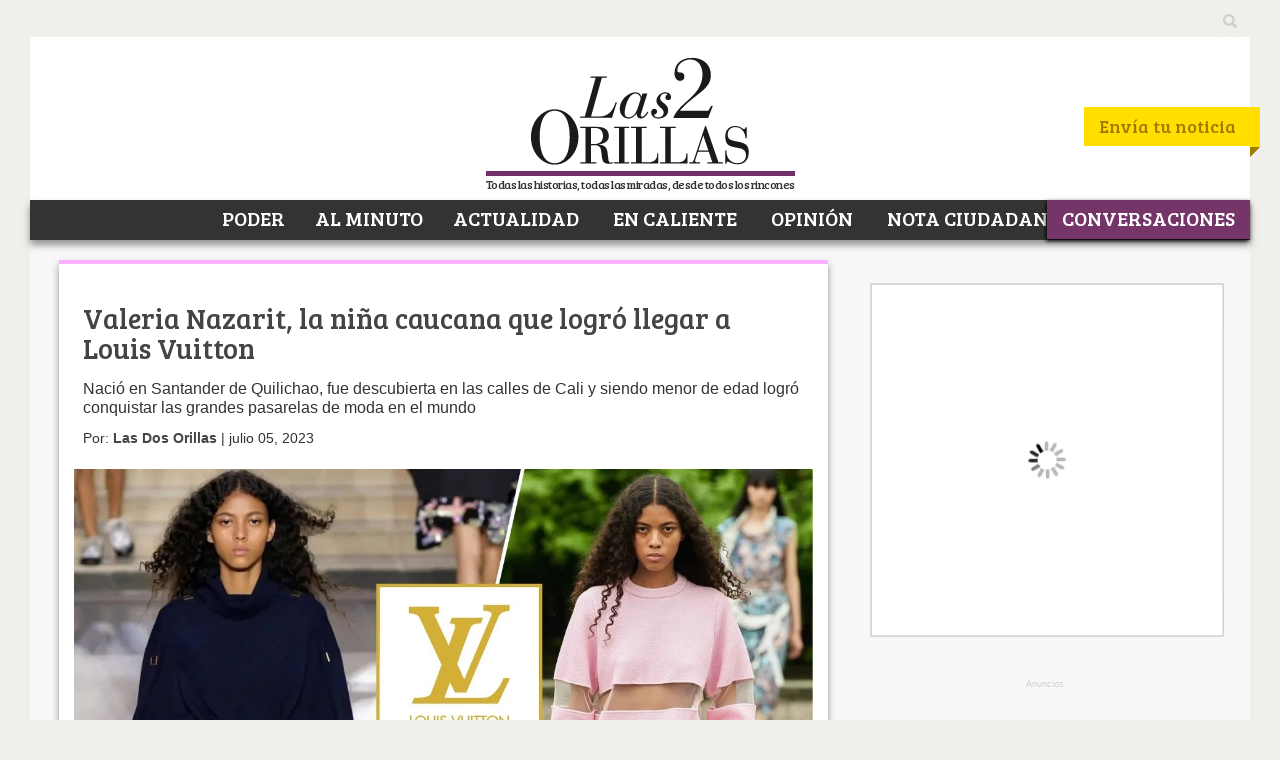

--- FILE ---
content_type: application/javascript
request_url: https://www.las2orillas.co/wp-content/plugins/eventclickpg/assets/js/eventclickpg-tracker.js?ver=1.0.0
body_size: 446
content:
document.addEventListener('DOMContentLoaded', function() {

    // Make sure our localized object exists
    if (typeof eventClickPG === 'undefined') {
        console.warn('EventClickPG data not found.');
        return;
    }

    const sendEvent = (eventType, widgetId, pageId) => {
        const data = new URLSearchParams();
        data.append('action', 'eventclickpg_record_event');
        data.append('nonce', eventClickPG.nonce);
        data.append('event_type', eventType);
        data.append('widget_id', widgetId);
        data.append('page_id', pageId);

        fetch(eventClickPG.ajaxUrl, {
            method: 'POST',
            body: data,
            keepalive: true // Ensures the request is sent even if the page is being unloaded
        }).catch(error => console.error('EventClickPG Error:', error));
    };

    // Intersection Observer for view tracking
    const viewObserver = new IntersectionObserver((entries, observer) => {
        entries.forEach(entry => {
            if (entry.isIntersecting) {
                const widget = entry.target;
                const widgetId = widget.dataset.eventclickpgWidgetId;
                const pageId = widget.dataset.eventclickpgPageId;
                
                if (widgetId && pageId) {
                    sendEvent('view', widgetId, pageId);
                }
                observer.unobserve(widget); // Track only once per page load
            }
        });
    }, { threshold: 0.5 }); // Trigger when 50% of the element is visible

    document.querySelectorAll('[data-eventclickpg-track-view="true"]').forEach(widget => {
        viewObserver.observe(widget);
    });

    // Click tracking
    document.querySelectorAll('[data-eventclickpg-track-click="true"]').forEach(widget => {
        widget.addEventListener('click', (e) => {
            const widgetId = e.currentTarget.dataset.eventclickpgWidgetId;
            const pageId = e.currentTarget.dataset.eventclickpgPageId;

            if (widgetId && pageId) {
                sendEvent('click', widgetId, pageId);
            }
        }, { once: true }); // Track only the first click per page load
    });
});
